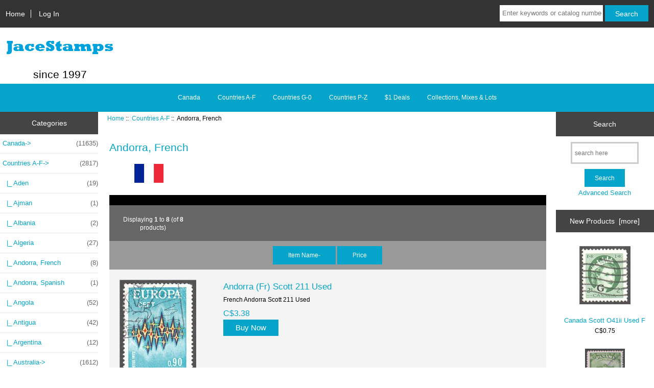

--- FILE ---
content_type: text/html; charset=utf-8
request_url: https://www.jacestamps.com/index.php?main_page=index&cPath=1_27
body_size: 5754
content:
<!DOCTYPE html>
<html dir="ltr" lang="en">
  <head>
  <meta charset="utf-8">
  <title>Andorra Stamps</title>
  <meta name="keywords" content="Andorra Stamps" />
  <meta name="description" content="Andorra Stamps" />
  <meta name="author" content="Jace Stamps" />
  <meta name="generator" content="shopping cart program by Zen Cart&reg;, http://www.zen-cart.com eCommerce" />

  <meta name="viewport" content="width=device-width, initial-scale=1, user-scalable=yes"/>


  <base href="https://www.jacestamps.com/" />
  <link rel="canonical" href="https://www.jacestamps.com/index.php?main_page=index&amp;cPath=1_27" />

<link rel="stylesheet" type="text/css" href="includes/templates/responsive_classic/css/stylesheet.css" />
<link rel="stylesheet" type="text/css" href="includes/templates/responsive_classic/css/stylesheet_colors.css" />
<link rel="stylesheet" type="text/css" href="includes/templates/responsive_classic/css/stylesheet_css_buttons.css" />
<link rel="stylesheet" type="text/css" media="print" href="includes/templates/responsive_classic/css/print_stylesheet.css" />

<script type="text/javascript">window.jQuery || document.write(unescape('%3Cscript type="text/javascript" src="//code.jquery.com/jquery-1.12.0.min.js"%3E%3C/script%3E'));</script>
<script type="text/javascript">window.jQuery || document.write(unescape('%3Cscript type="text/javascript" src="includes/templates/responsive_classic/jscript/jquery.min.js"%3E%3C/script%3E'));</script>

<script type="text/javascript" src="includes/templates/responsive_classic/jscript/jscript_matchHeight-min.js"></script>
<script type="text/javascript"><!--//<![CDATA[
if (typeof zcJS == "undefined" || !zcJS) {
  window.zcJS = { name: 'zcJS', version: '0.1.0.0' };
};

zcJS.ajax = function (options) {
  options.url = options.url.replace("&amp;", "&");
  var deferred = $.Deferred(function (d) {
      var securityToken = 'b68e58d257f3d870b570aef76fe8050a';
      var defaults = {
          cache: false,
          type: 'POST',
          traditional: true,
          dataType: 'json',
          timeout: 5000,
          data: $.extend(true,{
            securityToken: securityToken
        }, options.data)
      },
      settings = $.extend(true, {}, defaults, options);

      d.done(settings.success);
      d.fail(settings.error);
      d.done(settings.complete);
      var jqXHRSettings = $.extend(true, {}, settings, {
          success: function (response, textStatus, jqXHR) {
            d.resolve(response, textStatus, jqXHR);
          },
          error: function (jqXHR, textStatus, errorThrown) {
              console.log(jqXHR);
              d.reject(jqXHR, textStatus, errorThrown);
          },
          complete: d.resolve
      });
      $.ajax(jqXHRSettings);
   }).fail(function(jqXHR, textStatus, errorThrown) {
   var response = jqXHR.getResponseHeader('status');
   var responseHtml = jqXHR.responseText;
   var contentType = jqXHR.getResponseHeader("content-type");
   switch (response)
     {
       case '403 Forbidden':
         var jsonResponse = JSON.parse(jqXHR.responseText);
         var errorType = jsonResponse.errorType;
         switch (errorType)
         {
           case 'ADMIN_BLOCK_WARNING':
           break;
           case 'AUTH_ERROR':
           break;
           case 'SECURITY_TOKEN':
           break;

           default:
             alert('An Internal Error of type '+errorType+' was received while processing an ajax call. The action you requested could not be completed.');
         }
       break;
       default:
        if (jqXHR.status === 200 && contentType.toLowerCase().indexOf("text/html") >= 0) {
         document.open();
         document.write(responseHtml);
         document.close();
         }
     }
   });

  var promise = deferred.promise();
  return promise;
};
zcJS.timer = function (options) {
  var defaults = {
    interval: 10000,
    startEvent: null,
    intervalEvent: null,
    stopEvent: null

},
  settings = $.extend(true, {}, defaults, options);

  var enabled = new Boolean(false);
  var timerId = 0;
  var mySelf;
  this.Start = function()
  {
      this.enabled = new Boolean(true);

      mySelf = this;
      mySelf.settings = settings;
      if (mySelf.enabled)
      {
          mySelf.timerId = setInterval(
          function()
          {
              if (mySelf.settings.intervalEvent)
              {
                mySelf.settings.intervalEvent(mySelf);
              }
          }, mySelf.settings.interval);
          if (mySelf.settings.startEvent)
          {
            mySelf.settings.startEvent(mySelf);
          }
      }
  };
  this.Stop = function()
  {
    mySelf.enabled = new Boolean(false);
    clearInterval(mySelf.timerId);
    if (mySelf.settings.stopEvent)
    {
      mySelf.settings.stopEvent(mySelf);
    }
  };
};
//]] --></script>


<script type="text/javascript"><!--//

(function($) {
$(document).ready(function() {

$('#contentMainWrapper').addClass('onerow-fluid');
 $('#mainWrapper').css({
     'max-width': '100%',
     'margin': 'auto'
 });
 $('#headerWrapper').css({
     'max-width': '100%',
     'margin': 'auto'
 });
 $('#navSuppWrapper').css({
     'max-width': '100%',
     'margin': 'auto'
 });


$('.leftBoxContainer').css('width', '');
$('.rightBoxContainer').css('width', '');
$('#mainWrapper').css('margin', 'auto');

$('a[href="#top"]').click(function(){
$('html, body').animate({scrollTop:0}, 'slow');
return false;
});

$(".categoryListBoxContents").click(function() {
window.location = $(this).find("a").attr("href"); 
return false;
});

$('.centeredContent').matchHeight();
$('.specialsListBoxContents').matchHeight();
$('.centerBoxContentsAlsoPurch').matchHeight();
$('.categoryListBoxContents').matchHeight();

$('.no-fouc').removeClass('no-fouc');
});

}) (jQuery);

//--></script>


<link rel="stylesheet" type="text/css" href="includes/templates/responsive_classic/css/responsive.css" /><link rel="stylesheet" type="text/css" href="includes/templates/responsive_classic/css/responsive_default.css" />  <script type="text/javascript">document.documentElement.className = 'no-fouc';</script>
  <link rel="stylesheet" type="text/css" href="//maxcdn.bootstrapcdn.com/font-awesome/4.5.0/css/font-awesome.min.css" />
</head>


<body id="indexBody">



<div id="mainWrapper">



<!--bof-header logo and navigation display-->

<div id="headerWrapper">

<!--bof navigation display-->
<div id="navMainWrapper" class="group onerow-fluid">

<div id="navMain">
  <ul class="back">
    <li><a href="https://www.jacestamps.com/">Home</a></li>
    <li class="last"><a href="https://www.jacestamps.com/index.php?main_page=login">Log In</a></li>

  </ul>
<div id="navMainSearch" class="forward"><form name="quick_find_header" action="https://www.jacestamps.com/index.php?main_page=advanced_search_result" method="get"><input type="hidden" name="main_page" value="advanced_search_result" /><input type="hidden" name="search_in_description" value="1" /><input type="text" name="keyword" size="6" maxlength="30" style="width: 100px" placeholder="Enter keywords or catalog numbers here" onfocus="if (this.value == 'Enter keywords or catalog numbers here') this.value = '';" onblur="if (this.value == '') this.value = 'Enter keywords or catalog numbers here';" />&nbsp;<input class="cssButton submit_button button  button_search" onmouseover="this.className='cssButtonHover  button_search button_searchHover'" onmouseout="this.className='cssButton submit_button button  button_search'" type="submit" value="Search" /></form></div>
</div>
</div>
<!--eof navigation display-->


<!--bof branding display-->
<div id="logoWrapper" class="group onerow-fluid">
    <div id="logo"><a href="https://www.jacestamps.com/"><img src="includes/templates/responsive_classic/images/logo.png" alt="Quality Stamps since 1997" title=" Quality Stamps since 1997 " width="235" height="60" /></a>    <div id="taglineWrapper">
      <div id="tagline">since 1997</div>
  </div>
  </div>
</div>

<!--eof branding display-->
<!--eof header logo and navigation display-->


<!--bof optional categories tabs navigation display-->
<div id="navCatTabsWrapper">
<div id="navCatTabs">
<ul>
  <li><a class="category-top" href="https://www.jacestamps.com/index.php?main_page=index&amp;cPath=7">Canada</a> </li>
  <li><a class="category-top" href="https://www.jacestamps.com/index.php?main_page=index&amp;cPath=1"><span class="category-subs-selected">Countries A-F</span></a> </li>
  <li><a class="category-top" href="https://www.jacestamps.com/index.php?main_page=index&amp;cPath=3">Countries G-0</a> </li>
  <li><a class="category-top" href="https://www.jacestamps.com/index.php?main_page=index&amp;cPath=5">Countries P-Z</a> </li>
  <li><a class="category-top" href="https://www.jacestamps.com/index.php?main_page=index&amp;cPath=8">$1 Deals</a> </li>
  <li><a class="category-top" href="https://www.jacestamps.com/index.php?main_page=index&amp;cPath=357">Collections, Mixes & Lots</a> </li>
</ul>
</div>
</div>
<!--eof optional categories tabs navigation display-->

<!--bof header ezpage links-->
<!--eof header ezpage links-->
</div>


<div id="contentMainWrapper">

  <div class="col150">
<!--// bof: categories //-->
<div class="leftBoxContainer" id="categories" style="width: 150px">
<h3 class="leftBoxHeading" id="categoriesHeading">Categories</h3>
<div id="categoriesContent" class="sideBoxContent"><ul class="list-links">
<li><a class="category-top" href="https://www.jacestamps.com/index.php?main_page=index&amp;cPath=7">Canada-&gt;<span class="forward cat-count">&nbsp;(11635)</span></a></li>
<li><a class="category-top" href="https://www.jacestamps.com/index.php?main_page=index&amp;cPath=1"><span class="category-subs-parent">Countries A-F</span>-&gt;<span class="forward cat-count">&nbsp;(2817)</span></a></li>
<li><a class="category-products" href="https://www.jacestamps.com/index.php?main_page=index&amp;cPath=1_15">&nbsp;&nbsp;|_&nbsp;Aden<span class="forward cat-count">&nbsp;(19)</span></a></li>
<li><a class="category-products" href="https://www.jacestamps.com/index.php?main_page=index&amp;cPath=1_20">&nbsp;&nbsp;|_&nbsp;Ajman<span class="forward cat-count">&nbsp;(1)</span></a></li>
<li><a class="category-products" href="https://www.jacestamps.com/index.php?main_page=index&amp;cPath=1_22">&nbsp;&nbsp;|_&nbsp;Albania<span class="forward cat-count">&nbsp;(2)</span></a></li>
<li><a class="category-products" href="https://www.jacestamps.com/index.php?main_page=index&amp;cPath=1_24">&nbsp;&nbsp;|_&nbsp;Algeria<span class="forward cat-count">&nbsp;(27)</span></a></li>
<li><a class="category-products" href="https://www.jacestamps.com/index.php?main_page=index&amp;cPath=1_27"><span class="category-subs-selected">&nbsp;&nbsp;|_&nbsp;Andorra, French</span><span class="forward cat-count">&nbsp;(8)</span></a></li>
<li><a class="category-products" href="https://www.jacestamps.com/index.php?main_page=index&amp;cPath=1_26">&nbsp;&nbsp;|_&nbsp;Andorra, Spanish<span class="forward cat-count">&nbsp;(1)</span></a></li>
<li><a class="category-products" href="https://www.jacestamps.com/index.php?main_page=index&amp;cPath=1_28">&nbsp;&nbsp;|_&nbsp;Angola<span class="forward cat-count">&nbsp;(52)</span></a></li>
<li><a class="category-products" href="https://www.jacestamps.com/index.php?main_page=index&amp;cPath=1_33">&nbsp;&nbsp;|_&nbsp;Antigua<span class="forward cat-count">&nbsp;(42)</span></a></li>
<li><a class="category-products" href="https://www.jacestamps.com/index.php?main_page=index&amp;cPath=1_34">&nbsp;&nbsp;|_&nbsp;Argentina<span class="forward cat-count">&nbsp;(12)</span></a></li>
<li><a class="category-subs" href="https://www.jacestamps.com/index.php?main_page=index&amp;cPath=1_38">&nbsp;&nbsp;|_&nbsp;Australia-&gt;<span class="forward cat-count">&nbsp;(1612)</span></a></li>
<li><a class="category-products" href="https://www.jacestamps.com/index.php?main_page=index&amp;cPath=1_39">&nbsp;&nbsp;|_&nbsp;Australian States<span class="forward cat-count">&nbsp;(4)</span></a></li>
<li><a class="category-products" href="https://www.jacestamps.com/index.php?main_page=index&amp;cPath=1_40">&nbsp;&nbsp;|_&nbsp;Austria<span class="forward cat-count">&nbsp;(8)</span></a></li>
<li><a class="category-products" href="https://www.jacestamps.com/index.php?main_page=index&amp;cPath=1_44">&nbsp;&nbsp;|_&nbsp;Bahamas<span class="forward cat-count">&nbsp;(7)</span></a></li>
<li><a class="category-products" href="https://www.jacestamps.com/index.php?main_page=index&amp;cPath=1_45">&nbsp;&nbsp;|_&nbsp;Bahrain<span class="forward cat-count">&nbsp;(36)</span></a></li>
<li><a class="category-products" href="https://www.jacestamps.com/index.php?main_page=index&amp;cPath=1_47">&nbsp;&nbsp;|_&nbsp;Bangladesh<span class="forward cat-count">&nbsp;(25)</span></a></li>
<li><a class="category-products" href="https://www.jacestamps.com/index.php?main_page=index&amp;cPath=1_48">&nbsp;&nbsp;|_&nbsp;Barbados<span class="forward cat-count">&nbsp;(10)</span></a></li>
<li><a class="category-products" href="https://www.jacestamps.com/index.php?main_page=index&amp;cPath=1_49">&nbsp;&nbsp;|_&nbsp;Barbuda<span class="forward cat-count">&nbsp;(6)</span></a></li>
<li><a class="category-products" href="https://www.jacestamps.com/index.php?main_page=index&amp;cPath=1_53">&nbsp;&nbsp;|_&nbsp;Bechuanaland Protectorate<span class="forward cat-count">&nbsp;(1)</span></a></li>
<li><a class="category-products" href="https://www.jacestamps.com/index.php?main_page=index&amp;cPath=1_57">&nbsp;&nbsp;|_&nbsp;Belize<span class="forward cat-count">&nbsp;(26)</span></a></li>
<li><a class="category-products" href="https://www.jacestamps.com/index.php?main_page=index&amp;cPath=1_60">&nbsp;&nbsp;|_&nbsp;Bermuda<span class="forward cat-count">&nbsp;(2)</span></a></li>
<li><a class="category-products" href="https://www.jacestamps.com/index.php?main_page=index&amp;cPath=1_61">&nbsp;&nbsp;|_&nbsp;Bhutan</a></li>
<li><a class="category-products" href="https://www.jacestamps.com/index.php?main_page=index&amp;cPath=1_65">&nbsp;&nbsp;|_&nbsp;Brazil<span class="forward cat-count">&nbsp;(8)</span></a></li>
<li><a class="category-products" href="https://www.jacestamps.com/index.php?main_page=index&amp;cPath=1_70">&nbsp;&nbsp;|_&nbsp;British Honduras<span class="forward cat-count">&nbsp;(11)</span></a></li>
<li><a class="category-products" href="https://www.jacestamps.com/index.php?main_page=index&amp;cPath=1_322">&nbsp;&nbsp;|_&nbsp;British Solomon Islands<span class="forward cat-count">&nbsp;(1)</span></a></li>
<li><a class="category-products" href="https://www.jacestamps.com/index.php?main_page=index&amp;cPath=1_72">&nbsp;&nbsp;|_&nbsp;Brunei<span class="forward cat-count">&nbsp;(7)</span></a></li>
<li><a class="category-products" href="https://www.jacestamps.com/index.php?main_page=index&amp;cPath=1_73">&nbsp;&nbsp;|_&nbsp;Bulgaria<span class="forward cat-count">&nbsp;(6)</span></a></li>
<li><a class="category-products" href="https://www.jacestamps.com/index.php?main_page=index&amp;cPath=1_74">&nbsp;&nbsp;|_&nbsp;Burkina Faso<span class="forward cat-count">&nbsp;(9)</span></a></li>
<li><a class="category-products" href="https://www.jacestamps.com/index.php?main_page=index&amp;cPath=1_75">&nbsp;&nbsp;|_&nbsp;Burma<span class="forward cat-count">&nbsp;(5)</span></a></li>
<li><a class="category-products" href="https://www.jacestamps.com/index.php?main_page=index&amp;cPath=1_76">&nbsp;&nbsp;|_&nbsp;Burundi<span class="forward cat-count">&nbsp;(13)</span></a></li>
<li><a class="category-products" href="https://www.jacestamps.com/index.php?main_page=index&amp;cPath=1_306">&nbsp;&nbsp;|_&nbsp;Cape Verde</a></li>
<li><a class="category-products" href="https://www.jacestamps.com/index.php?main_page=index&amp;cPath=1_93">&nbsp;&nbsp;|_&nbsp;Cayman Islands<span class="forward cat-count">&nbsp;(75)</span></a></li>
<li><a class="category-products" href="https://www.jacestamps.com/index.php?main_page=index&amp;cPath=1_307">&nbsp;&nbsp;|_&nbsp;Central African Republic<span class="forward cat-count">&nbsp;(24)</span></a></li>
<li><a class="category-products" href="https://www.jacestamps.com/index.php?main_page=index&amp;cPath=1_308">&nbsp;&nbsp;|_&nbsp;Ceylon<span class="forward cat-count">&nbsp;(13)</span></a></li>
<li><a class="category-products" href="https://www.jacestamps.com/index.php?main_page=index&amp;cPath=1_373">&nbsp;&nbsp;|_&nbsp;Chad<span class="forward cat-count">&nbsp;(76)</span></a></li>
<li><a class="category-products" href="https://www.jacestamps.com/index.php?main_page=index&amp;cPath=1_371">&nbsp;&nbsp;|_&nbsp;China, People's Republic of<span class="forward cat-count">&nbsp;(11)</span></a></li>
<li><a class="category-products" href="https://www.jacestamps.com/index.php?main_page=index&amp;cPath=1_372">&nbsp;&nbsp;|_&nbsp;China, Republic of (Taiwan)<span class="forward cat-count">&nbsp;(19)</span></a></li>
<li><a class="category-products" href="https://www.jacestamps.com/index.php?main_page=index&amp;cPath=1_91">&nbsp;&nbsp;|_&nbsp;Christmas Island<span class="forward cat-count">&nbsp;(21)</span></a></li>
<li><a class="category-products" href="https://www.jacestamps.com/index.php?main_page=index&amp;cPath=1_90">&nbsp;&nbsp;|_&nbsp;Cocos (Keeling) Islands<span class="forward cat-count">&nbsp;(23)</span></a></li>
<li><a class="category-products" href="https://www.jacestamps.com/index.php?main_page=index&amp;cPath=1_310">&nbsp;&nbsp;|_&nbsp;Cook Islands<span class="forward cat-count">&nbsp;(5)</span></a></li>
<li><a class="category-products" href="https://www.jacestamps.com/index.php?main_page=index&amp;cPath=1_313">&nbsp;&nbsp;|_&nbsp;Croatia<span class="forward cat-count">&nbsp;(1)</span></a></li>
<li><a class="category-products" href="https://www.jacestamps.com/index.php?main_page=index&amp;cPath=1_85">&nbsp;&nbsp;|_&nbsp;Cyprus<span class="forward cat-count">&nbsp;(103)</span></a></li>
<li><a class="category-products" href="https://www.jacestamps.com/index.php?main_page=index&amp;cPath=1_86">&nbsp;&nbsp;|_&nbsp;Czechoslovakia<span class="forward cat-count">&nbsp;(39)</span></a></li>
<li><a class="category-products" href="https://www.jacestamps.com/index.php?main_page=index&amp;cPath=1_88">&nbsp;&nbsp;|_&nbsp;Falkland Islands<span class="forward cat-count">&nbsp;(9)</span></a></li>
<li><a class="category-products" href="https://www.jacestamps.com/index.php?main_page=index&amp;cPath=1_78">&nbsp;&nbsp;|_&nbsp;Faroe Islands<span class="forward cat-count">&nbsp;(264)</span></a></li>
<li><a class="category-products" href="https://www.jacestamps.com/index.php?main_page=index&amp;cPath=1_323">&nbsp;&nbsp;|_&nbsp;Fiji<span class="forward cat-count">&nbsp;(11)</span></a></li>
<li><a class="category-products" href="https://www.jacestamps.com/index.php?main_page=index&amp;cPath=1_89">&nbsp;&nbsp;|_&nbsp;Finland<span class="forward cat-count">&nbsp;(5)</span></a></li>
<li><a class="category-products" href="https://www.jacestamps.com/index.php?main_page=index&amp;cPath=1_315">&nbsp;&nbsp;|_&nbsp;France<span class="forward cat-count">&nbsp;(133)</span></a></li>
<li><a class="category-products" href="https://www.jacestamps.com/index.php?main_page=index&amp;cPath=1_316">&nbsp;&nbsp;|_&nbsp;French India<span class="forward cat-count">&nbsp;(10)</span></a></li>
<li><a class="category-top" href="https://www.jacestamps.com/index.php?main_page=index&amp;cPath=3">Countries G-0-&gt;<span class="forward cat-count">&nbsp;(8092)</span></a></li>
<li><a class="category-top" href="https://www.jacestamps.com/index.php?main_page=index&amp;cPath=5">Countries P-Z-&gt;<span class="forward cat-count">&nbsp;(5560)</span></a></li>
<li><a class="category-top" href="https://www.jacestamps.com/index.php?main_page=index&amp;cPath=8">$1 Deals<span class="forward cat-count">&nbsp;(22)</span></a></li>
<li><a class="category-top" href="https://www.jacestamps.com/index.php?main_page=index&amp;cPath=357">Collections, Mixes & Lots</a></li>

<li><a class="category-links" href="https://www.jacestamps.com/index.php?main_page=products_new">New Products ...</a></li>
</ul></div></div>
<!--// eof: categories //-->

<!--// bof: information //-->
<div class="leftBoxContainer" id="information" style="width: 150px">
<h3 class="leftBoxHeading" id="informationHeading">Information</h3>
<div id="informationContent" class="sideBoxContent">
<ul class="list-links">
<li><a href="https://www.jacestamps.com/index.php?main_page=shippinginfo">Shipping &amp; Returns</a></li>
<li><a href="https://www.jacestamps.com/index.php?main_page=conditions">About Us and Terms</a></li>
</ul>
</div></div>
<!--// eof: information //-->

  </div>


  <div class="col670">

<!-- bof  breadcrumb -->
    <div id="navBreadCrumb">  <a href="https://www.jacestamps.com/">Home</a>&nbsp;::&nbsp;
  <a href="https://www.jacestamps.com/index.php?main_page=index&amp;cPath=1">Countries A-F</a>&nbsp;::&nbsp;
Andorra, French
</div>
<!-- eof breadcrumb -->


<!-- bof upload alerts -->
<!-- eof upload alerts -->

<div class="centerColumn" id="indexProductList">

<div id="cat-top" class="group">
<div id="cat-left" class="back">
<h1 id="productListHeading">Andorra, French</h1>

<div id="categoryImgListing" class="categoryImg"><img src="images/125px-Flag_of_France.svg.png" alt="" width="57" height="38" /></div>
</div>

</div>

<div id="filter-wrapper" class="group">


</div>




<div id="productListing" class="group">

<div class="prod-list-wrap group">
  <div id="productsListingListingTopLinks" class="navSplitPagesLinks back"></div>
  <div id="productsListingTopNumber" class="navSplitPagesResult back navSplitEmpty3rdColumn">Displaying <strong>1</strong> to <strong>8</strong> (of <strong>8</strong> products)</div>


</div>


<div id="cat1_27List" class="tabTable">
  <div  class="productListing-rowheading">



<a href="https://www.jacestamps.com/index.php?main_page=index&amp;cPath=1_27&amp;page=1&amp;sort=2a" title="Sort products descendingly by Item Name" class="productListing-heading">Item Name-</a>

<a href="https://www.jacestamps.com/index.php?main_page=index&amp;cPath=1_27&amp;page=1&amp;sort=3a" title="Sort products ascendingly by Price" class="productListing-heading">Price</a>
  </div>
  <div  class="productListing-odd">

<div class="list-image"><a href="https://www.jacestamps.com/index.php?main_page=product_info&amp;cPath=1_27&amp;products_id=52262"><img src="images/JaceStamps_Scan-230222-0006 copy.jpg" alt="Andorra (Fr) Scott 211 Used" title=" Andorra (Fr) Scott 211 Used " width="150" height="221" class="listingProductImage" /></a></div>

<h3 class="itemTitle"><a href="https://www.jacestamps.com/index.php?main_page=product_info&amp;cPath=1_27&amp;products_id=52262">Andorra (Fr) Scott 211 Used</a></h3><div class="listingDescription">French Andorra Scott 211 Used</div>

<div class="list-price"><span class="productBasePrice">C$3.38</span></div><a href="https://www.jacestamps.com/index.php?main_page=index&amp;cPath=1_27&amp;sort=20a&amp;action=buy_now&amp;products_id=52262"><span class="cssButton normal_button button  button_buy_now" onmouseover="this.className='cssButtonHover normal_button button  button_buy_now button_buy_nowHover'" onmouseout="this.className='cssButton normal_button button  button_buy_now'">&nbsp;Buy Now&nbsp;</span></a>
  </div>
  <div  class="productListing-even">

<div class="list-image"><a href="https://www.jacestamps.com/index.php?main_page=product_info&amp;cPath=1_27&amp;products_id=52264"><img src="images/JaceStamps_Scan-230222-0008 copy.jpg" alt="Andorra (Fr) Scott 227 Mint" title=" Andorra (Fr) Scott 227 Mint " width="150" height="225" class="listingProductImage" /></a></div>

<h3 class="itemTitle"><a href="https://www.jacestamps.com/index.php?main_page=product_info&amp;cPath=1_27&amp;products_id=52264">Andorra (Fr) Scott 227 Mint</a></h3><div class="listingDescription">French Andorra Scott 227 Mint</div>

<div class="list-price"><span class="productBasePrice">C$0.94</span></div><a href="https://www.jacestamps.com/index.php?main_page=index&amp;cPath=1_27&amp;sort=20a&amp;action=buy_now&amp;products_id=52264"><span class="cssButton normal_button button  button_buy_now" onmouseover="this.className='cssButtonHover normal_button button  button_buy_now button_buy_nowHover'" onmouseout="this.className='cssButton normal_button button  button_buy_now'">&nbsp;Buy Now&nbsp;</span></a>
  </div>
  <div  class="productListing-odd">

<div class="list-image"><a href="https://www.jacestamps.com/index.php?main_page=product_info&amp;cPath=1_27&amp;products_id=52265"><img src="images/JaceStamps_Scan-230222-0009 copy.jpg" alt="Andorra (Fr) Scott 331 Mint" title=" Andorra (Fr) Scott 331 Mint " width="150" height="102" class="listingProductImage" /></a></div>

<h3 class="itemTitle"><a href="https://www.jacestamps.com/index.php?main_page=product_info&amp;cPath=1_27&amp;products_id=52265">Andorra (Fr) Scott 331 Mint</a></h3><div class="listingDescription">French Andorra Scott 331 Mint</div>

<div class="list-price"><span class="productBasePrice">C$1.50</span></div><a href="https://www.jacestamps.com/index.php?main_page=index&amp;cPath=1_27&amp;sort=20a&amp;action=buy_now&amp;products_id=52265"><span class="cssButton normal_button button  button_buy_now" onmouseover="this.className='cssButtonHover normal_button button  button_buy_now button_buy_nowHover'" onmouseout="this.className='cssButton normal_button button  button_buy_now'">&nbsp;Buy Now&nbsp;</span></a>
  </div>
  <div  class="productListing-even">

<div class="list-image"><a href="https://www.jacestamps.com/index.php?main_page=product_info&amp;cPath=1_27&amp;products_id=52266"><img src="images/JaceStamps_Scan-230222-0010 copy.jpg" alt="Andorra (Fr) Scott 332 Mint" title=" Andorra (Fr) Scott 332 Mint " width="150" height="101" class="listingProductImage" /></a></div>

<h3 class="itemTitle"><a href="https://www.jacestamps.com/index.php?main_page=product_info&amp;cPath=1_27&amp;products_id=52266">Andorra (Fr) Scott 332 Mint</a></h3><div class="listingDescription">French Andorra Scott 332 Mint</div>

<div class="list-price"><span class="productBasePrice">C$2.63</span></div><a href="https://www.jacestamps.com/index.php?main_page=index&amp;cPath=1_27&amp;sort=20a&amp;action=buy_now&amp;products_id=52266"><span class="cssButton normal_button button  button_buy_now" onmouseover="this.className='cssButtonHover normal_button button  button_buy_now button_buy_nowHover'" onmouseout="this.className='cssButton normal_button button  button_buy_now'">&nbsp;Buy Now&nbsp;</span></a>
  </div>
  <div  class="productListing-odd">

<div class="list-image"><a href="https://www.jacestamps.com/index.php?main_page=product_info&amp;cPath=1_27&amp;products_id=52267"><img src="images/JaceStamps_Scan-230222-0011 copy.jpg" alt="Andorra (Fr) Scott 333 Mint" title=" Andorra (Fr) Scott 333 Mint " width="150" height="101" class="listingProductImage" /></a></div>

<h3 class="itemTitle"><a href="https://www.jacestamps.com/index.php?main_page=product_info&amp;cPath=1_27&amp;products_id=52267">Andorra (Fr) Scott 333 Mint</a></h3><div class="listingDescription">French Andorra Scott 333 Mint</div>

<div class="list-price"><span class="productBasePrice">C$2.63</span></div><a href="https://www.jacestamps.com/index.php?main_page=index&amp;cPath=1_27&amp;sort=20a&amp;action=buy_now&amp;products_id=52267"><span class="cssButton normal_button button  button_buy_now" onmouseover="this.className='cssButtonHover normal_button button  button_buy_now button_buy_nowHover'" onmouseout="this.className='cssButton normal_button button  button_buy_now'">&nbsp;Buy Now&nbsp;</span></a>
  </div>
  <div  class="productListing-even">

<div class="list-image"><a href="https://www.jacestamps.com/index.php?main_page=product_info&amp;cPath=1_27&amp;products_id=52268"><img src="images/JaceStamps_Scan-230222-0012 copy.jpg" alt="Andorra (Fr) Scott 334 Mint" title=" Andorra (Fr) Scott 334 Mint " width="150" height="101" class="listingProductImage" /></a></div>

<h3 class="itemTitle"><a href="https://www.jacestamps.com/index.php?main_page=product_info&amp;cPath=1_27&amp;products_id=52268">Andorra (Fr) Scott 334 Mint</a></h3><div class="listingDescription">French Andorra Scott 334 Mint</div>

<div class="list-price"><span class="productBasePrice">C$3.75</span></div><a href="https://www.jacestamps.com/index.php?main_page=index&amp;cPath=1_27&amp;sort=20a&amp;action=buy_now&amp;products_id=52268"><span class="cssButton normal_button button  button_buy_now" onmouseover="this.className='cssButtonHover normal_button button  button_buy_now button_buy_nowHover'" onmouseout="this.className='cssButton normal_button button  button_buy_now'">&nbsp;Buy Now&nbsp;</span></a>
  </div>
  <div  class="productListing-odd">

<div class="list-image"><a href="https://www.jacestamps.com/index.php?main_page=product_info&amp;cPath=1_27&amp;products_id=52269"><img src="images/JaceStamps_Scan-230222-0013 copy.jpg" alt="Andorra (Fr) Scott 335 Mint" title=" Andorra (Fr) Scott 335 Mint " width="150" height="102" class="listingProductImage" /></a></div>

<h3 class="itemTitle"><a href="https://www.jacestamps.com/index.php?main_page=product_info&amp;cPath=1_27&amp;products_id=52269">Andorra (Fr) Scott 335 Mint</a></h3><div class="listingDescription">French Andorra Scott 335 Mint</div>

<div class="list-price"><span class="productBasePrice">C$5.25</span></div><a href="https://www.jacestamps.com/index.php?main_page=index&amp;cPath=1_27&amp;sort=20a&amp;action=buy_now&amp;products_id=52269"><span class="cssButton normal_button button  button_buy_now" onmouseover="this.className='cssButtonHover normal_button button  button_buy_now button_buy_nowHover'" onmouseout="this.className='cssButton normal_button button  button_buy_now'">&nbsp;Buy Now&nbsp;</span></a>
  </div>
  <div  class="productListing-even">

<div class="list-image"><a href="https://www.jacestamps.com/index.php?main_page=product_info&amp;cPath=1_27&amp;products_id=52270"><img src="images/JaceStamps_Scan-230222-0014 copy.jpg" alt="Andorra (Fr) Scott J21 Mint" title=" Andorra (Fr) Scott J21 Mint " width="150" height="178" class="listingProductImage" /></a></div>

<h3 class="itemTitle"><a href="https://www.jacestamps.com/index.php?main_page=product_info&amp;cPath=1_27&amp;products_id=52270">Andorra (Fr) Scott J21 Mint</a></h3><div class="listingDescription">French Andorra Scott 335 Mint</div>

<div class="list-price"><span class="productBasePrice">C$0.60</span></div><a href="https://www.jacestamps.com/index.php?main_page=index&amp;cPath=1_27&amp;sort=20a&amp;action=buy_now&amp;products_id=52270"><span class="cssButton normal_button button  button_buy_now" onmouseover="this.className='cssButtonHover normal_button button  button_buy_now button_buy_nowHover'" onmouseout="this.className='cssButton normal_button button  button_buy_now'">&nbsp;Buy Now&nbsp;</span></a>
  </div>
</div>

<div class="prod-list-wrap group">
  <div id="productsListingListingBottomLinks"  class="navSplitPagesLinks back"></div>
  <div id="productsListingBottomNumber" class="navSplitPagesResult back navSplitEmpty3rdColumn">Displaying <strong>1</strong> to <strong>8</strong> (of <strong>8</strong> products)</div>

</div>

</div>









<!-- bof: whats_new -->
<!-- eof: whats_new -->



<!-- bof: featured products  -->
<!-- eof: featured products  -->






<!-- bof: specials -->
<!-- eof: specials -->








</div>

  </div>


  <div class="col150">
<!--// bof: search //-->
<div class="rightBoxContainer" id="search" style="width: 150px">
<h3 class="rightBoxHeading" id="searchHeading"><label>Search</label></h3>
<div id="searchContent" class="sideBoxContent centeredContent"><form name="quick_find" action="https://www.jacestamps.com/index.php?main_page=advanced_search_result" method="get"><input type="hidden" name="main_page" value="advanced_search_result" /><input type="hidden" name="search_in_description" value="1" /><input type="text" name="keyword" size="18" maxlength="100" style="width: 120px" placeholder="search here" /><br /><input class="cssButton submit_button button  button_search" onmouseover="this.className='cssButtonHover  button_search button_searchHover'" onmouseout="this.className='cssButton submit_button button  button_search'" type="submit" value="Search" /><br /><a href="https://www.jacestamps.com/index.php?main_page=advanced_search">Advanced Search</a></form></div></div>
<!--// eof: search //-->

<!--// bof: whatsnew //-->
<div class="rightBoxContainer" id="whatsnew" style="width: 150px">
<h3 class="rightBoxHeading" id="whatsnewHeading"><a href="https://www.jacestamps.com/index.php?main_page=products_new">New Products&nbsp;&nbsp;[more]</a></h3>
<div class="sideBoxContent centeredContent">
  <div class="sideBoxContentItem"><a href="https://www.jacestamps.com/index.php?main_page=product_info&amp;cPath=7_227_355&amp;products_id=35773"><img src="images/Jacestamps_1_Scan-161018-0010 copy.jpg" alt="Canada Scott O41ii Used F" title=" Canada Scott O41ii Used F " width="100" height="114" /><br />Canada Scott O41ii Used F</a><div><span class="productBasePrice">C$0.75</span></div></div>
  <div class="sideBoxContentItem"><a href="https://www.jacestamps.com/index.php?main_page=product_info&amp;cPath=5_144&amp;products_id=8360"><img src="images/Scan-120623-0001-jacestamps copy 16.jpg" alt="Panama Scott C98 Used" title=" Panama Scott C98 Used " width="78" height="120" /><br />Panama Scott C98 Used</a><div><span class="productBasePrice">C$0.15</span></div></div>
  <div class="sideBoxContentItem"><a href="https://www.jacestamps.com/index.php?main_page=product_info&amp;cPath=7_227_355&amp;products_id=35774"><img src="images/Jacestamps_1_Scan-161018-0011 copy.jpg" alt="Canada Scott O41ii Used VF" title=" Canada Scott O41ii Used VF " width="100" height="118" /><br />Canada Scott O41ii Used VF</a><div><span class="productBasePrice">C$1.13</span></div></div></div>
</div>
<!--// eof: whatsnew //-->

<!--// bof: currencies //-->
<div class="rightBoxContainer" id="currencies" style="width: 150px">
<h3 class="rightBoxHeading" id="currenciesHeading"><label>Currencies</label></h3>
<div id="currenciesContent" class="sideBoxContent centeredContent"><form name="currencies_form" action="https://www.jacestamps.com/index.php?main_page=index" method="get"><select id="select-currency" name="currency" onchange="this.form.submit();">
  <option value="USD">US Dollar</option>
  <option value="EUR">Euro</option>
  <option value="GBP">GB Pound</option>
  <option value="CAD" selected="selected">Canadian Dollar</option>
  <option value="AUD">Australian Dollar</option>
</select>
<input type="hidden" name="main_page" value="index" /><input type="hidden" name="cPath" value="1_27" /><input type="hidden" name="sort" value="20a" /></form></div></div>
<!--// eof: currencies //-->

<!--// bof: whosonline //-->
<div class="rightBoxContainer" id="whosonline" style="width: 150px">
<h3 class="rightBoxHeading" id="whosonlineHeading">Who's Online</h3>
<div id="whosonlineContent" class="sideBoxContent centeredContent">There currently are&nbsp;66&nbsp;guests&nbsp;online.</div></div>
<!--// eof: whosonline //-->

  </div>


</div>



<!--bof-navigation display -->
<div id="navSuppWrapper">
<div id="navSupp">
<ul>
<li><a href="https://www.jacestamps.com/">Home</a></li>
</ul>
</div>
</div>
<!--eof-navigation display -->

<!--bof-ip address display -->
<div id="siteinfoIP">Your IP Address is:   3.138.188.237</div>
<!--eof-ip address display -->

<!--bof-banner #5 display -->
<!--eof-banner #5 display -->

<!--bof- site copyright display -->
<div id="siteinfoLegal" class="legalCopyright">Copyright &copy; 2026 <a href="https://www.jacestamps.com/index.php?main_page=index" target="_blank">Jace Stamps</a>. Powered by <a href="http://www.zen-cart.com" target="_blank">Zen Cart</a></div>
<!--eof- site copyright display -->



</div>
<!--bof- parse time display -->
<!--eof- parse time display -->
<!--bof- banner #6 display -->
<!--eof- banner #6 display -->




 


</body>
</html>
